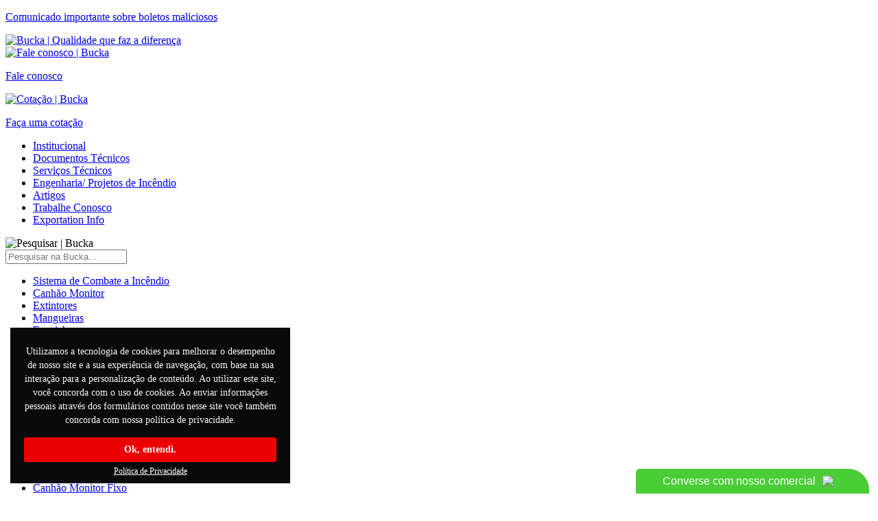

--- FILE ---
content_type: text/html; charset=UTF-8
request_url: https://www.bucka.com.br/comunicado-importante/
body_size: 13991
content:
<!doctype html>
<html lang="pt-BR">

<head>
    
<!-- Google Tag Manager -->
<script>(function(w,d,s,l,i){w[l]=w[l]||[];w[l].push({'gtm.start':
new Date().getTime(),event:'gtm.js'});var f=d.getElementsByTagName(s)[0],
j=d.createElement(s),dl=l!='dataLayer'?'&l='+l:'';j.async=true;j.src=
'https://www.googletagmanager.com/gtm.js?id='+i+dl;f.parentNode.insertBefore(j,f);
})(window,document,'script','dataLayer','GTM-NQ9L6WB');</script>
<!-- End Google Tag Manager -->
	
    <meta charset="UTF-8">
    <meta name="viewport" content="width=device-width, initial-scale=1">
    <link rel="profile" href="https://gmpg.org/xfn/11">

    <meta name='robots' content='index, follow, max-image-preview:large, max-snippet:-1, max-video-preview:-1' />

	<!-- This site is optimized with the Yoast SEO plugin v19.10 - https://yoast.com/wordpress/plugins/seo/ -->
	<title>Comunicado Importante - Boletos maliciosos | Bucka</title>
	<link rel="canonical" href="https://www.bucka.com.br/comunicado-importante/" />
	<meta property="og:locale" content="pt_BR" />
	<meta property="og:type" content="article" />
	<meta property="og:title" content="Comunicado Importante - Boletos maliciosos | Bucka" />
	<meta property="og:description" content="Prezados, informamos que BOLETOS MALICIOSOS estão sendo enviados para os nossos clientes na tentativa de iludir para um suposto pagamento com desconto. Estes boletos estão com agência: 2372-8 e conta: 5273-6 que NÃO é da empresa BUCKA. Desta forma pedimos que se atentem na hora de efetuar o pagamento, pois nossos boletos quando pagos on-line, [&hellip;]" />
	<meta property="og:url" content="https://www.bucka.com.br/comunicado-importante/" />
	<meta property="og:site_name" content="Bucka" />
	<meta property="article:modified_time" content="2021-08-23T21:31:48+00:00" />
	<script type="application/ld+json" class="yoast-schema-graph">{"@context":"https://schema.org","@graph":[{"@type":"WebPage","@id":"https://www.bucka.com.br/comunicado-importante/","url":"https://www.bucka.com.br/comunicado-importante/","name":"Comunicado Importante - Boletos maliciosos | Bucka","isPartOf":{"@id":"https://www.bucka.com.br/#website"},"datePublished":"2021-08-23T13:58:10+00:00","dateModified":"2021-08-23T21:31:48+00:00","inLanguage":"pt-BR","potentialAction":[{"@type":"ReadAction","target":["https://www.bucka.com.br/comunicado-importante/"]}]},{"@type":"WebSite","@id":"https://www.bucka.com.br/#website","url":"https://www.bucka.com.br/","name":"Bucka","description":"Combate a Incêndio","publisher":{"@id":"https://www.bucka.com.br/#organization"},"potentialAction":[{"@type":"SearchAction","target":{"@type":"EntryPoint","urlTemplate":"https://www.bucka.com.br/?s={search_term_string}"},"query-input":"required name=search_term_string"}],"inLanguage":"pt-BR"},{"@type":"Organization","@id":"https://www.bucka.com.br/#organization","name":"Bucka","url":"https://www.bucka.com.br/","logo":{"@type":"ImageObject","inLanguage":"pt-BR","@id":"https://www.bucka.com.br/#/schema/logo/image/","url":"https://www.bucka.com.br/wp-content/uploads/2023/09/favicon.png","contentUrl":"https://www.bucka.com.br/wp-content/uploads/2023/09/favicon.png","width":100,"height":100,"caption":"Bucka"},"image":{"@id":"https://www.bucka.com.br/#/schema/logo/image/"}}]}</script>
	<!-- / Yoast SEO plugin. -->


<link rel='dns-prefetch' href='//s.w.org' />
<link rel="alternate" type="application/rss+xml" title="Feed para Bucka &raquo;" href="https://www.bucka.com.br/feed/" />
<link rel="alternate" type="application/rss+xml" title="Feed de comentários para Bucka &raquo;" href="https://www.bucka.com.br/comments/feed/" />
		<script>
			window._wpemojiSettings = {"baseUrl":"https:\/\/s.w.org\/images\/core\/emoji\/13.1.0\/72x72\/","ext":".png","svgUrl":"https:\/\/s.w.org\/images\/core\/emoji\/13.1.0\/svg\/","svgExt":".svg","source":{"concatemoji":"https:\/\/www.bucka.com.br\/wp-includes\/js\/wp-emoji-release.min.js?ver=5.8.4"}};
			!function(e,a,t){var n,r,o,i=a.createElement("canvas"),p=i.getContext&&i.getContext("2d");function s(e,t){var a=String.fromCharCode;p.clearRect(0,0,i.width,i.height),p.fillText(a.apply(this,e),0,0);e=i.toDataURL();return p.clearRect(0,0,i.width,i.height),p.fillText(a.apply(this,t),0,0),e===i.toDataURL()}function c(e){var t=a.createElement("script");t.src=e,t.defer=t.type="text/javascript",a.getElementsByTagName("head")[0].appendChild(t)}for(o=Array("flag","emoji"),t.supports={everything:!0,everythingExceptFlag:!0},r=0;r<o.length;r++)t.supports[o[r]]=function(e){if(!p||!p.fillText)return!1;switch(p.textBaseline="top",p.font="600 32px Arial",e){case"flag":return s([127987,65039,8205,9895,65039],[127987,65039,8203,9895,65039])?!1:!s([55356,56826,55356,56819],[55356,56826,8203,55356,56819])&&!s([55356,57332,56128,56423,56128,56418,56128,56421,56128,56430,56128,56423,56128,56447],[55356,57332,8203,56128,56423,8203,56128,56418,8203,56128,56421,8203,56128,56430,8203,56128,56423,8203,56128,56447]);case"emoji":return!s([10084,65039,8205,55357,56613],[10084,65039,8203,55357,56613])}return!1}(o[r]),t.supports.everything=t.supports.everything&&t.supports[o[r]],"flag"!==o[r]&&(t.supports.everythingExceptFlag=t.supports.everythingExceptFlag&&t.supports[o[r]]);t.supports.everythingExceptFlag=t.supports.everythingExceptFlag&&!t.supports.flag,t.DOMReady=!1,t.readyCallback=function(){t.DOMReady=!0},t.supports.everything||(n=function(){t.readyCallback()},a.addEventListener?(a.addEventListener("DOMContentLoaded",n,!1),e.addEventListener("load",n,!1)):(e.attachEvent("onload",n),a.attachEvent("onreadystatechange",function(){"complete"===a.readyState&&t.readyCallback()})),(n=t.source||{}).concatemoji?c(n.concatemoji):n.wpemoji&&n.twemoji&&(c(n.twemoji),c(n.wpemoji)))}(window,document,window._wpemojiSettings);
		</script>
		<style>
img.wp-smiley,
img.emoji {
	display: inline !important;
	border: none !important;
	box-shadow: none !important;
	height: 1em !important;
	width: 1em !important;
	margin: 0 .07em !important;
	vertical-align: -0.1em !important;
	background: none !important;
	padding: 0 !important;
}
</style>
	<link rel='stylesheet' id='wp-pagenavi-css'  href='https://www.bucka.com.br/wp-content/plugins/wp-pagenavi/pagenavi-css.css?ver=2.70' media='all' />
<link rel='stylesheet' id='combate-a-incendio-style-css'  href='https://www.bucka.com.br/wp-content/themes/combate-a-incendio/style.css?ver=1.0.0' media='all' />
<script src='https://www.bucka.com.br/wp-includes/js/jquery/jquery.min.js?ver=3.6.0' id='jquery-core-js'></script>
<script src='https://www.bucka.com.br/wp-includes/js/jquery/jquery-migrate.min.js?ver=3.3.2' id='jquery-migrate-js'></script>
<link rel="https://api.w.org/" href="https://www.bucka.com.br/wp-json/" /><link rel="alternate" type="application/json" href="https://www.bucka.com.br/wp-json/wp/v2/pages/1141" /><link rel="EditURI" type="application/rsd+xml" title="RSD" href="https://www.bucka.com.br/xmlrpc.php?rsd" />
<link rel="wlwmanifest" type="application/wlwmanifest+xml" href="https://www.bucka.com.br/wp-includes/wlwmanifest.xml" /> 
<link rel='shortlink' href='https://www.bucka.com.br/?p=1141' />
<link rel="alternate" type="application/json+oembed" href="https://www.bucka.com.br/wp-json/oembed/1.0/embed?url=https%3A%2F%2Fwww.bucka.com.br%2Fcomunicado-importante%2F" />
<link rel="icon" href="https://www.bucka.com.br/wp-content/uploads/2023/09/favicon.png" sizes="32x32" />
<link rel="icon" href="https://www.bucka.com.br/wp-content/uploads/2023/09/favicon.png" sizes="192x192" />
<link rel="apple-touch-icon" href="https://www.bucka.com.br/wp-content/uploads/2023/09/favicon.png" />
<meta name="msapplication-TileImage" content="https://www.bucka.com.br/wp-content/uploads/2023/09/favicon.png" />
    <link rel="stylesheet" href="https://www.bucka.com.br/wp-content/themes/combate-a-incendio/assets/css/exent-style.css">
	<link rel="stylesheet" href="https://www.bucka.com.br/wp-content/themes/combate-a-incendio/assets/css/exent_style-cluster.css">
    <link rel="stylesheet" href="https://www.bucka.com.br/wp-content/themes/combate-a-incendio/assets/css/swiper-bundle.min.css" />
    <link rel="preconnect" href="https://fonts.googleapis.com">
    <link rel="preconnect" href="https://fonts.gstatic.com" crossorigin>
    <link media="print" onload="this.media='all'"
        href="https://fonts.googleapis.com/css2?family=Open+Sans:ital,wght@0,300;0,400;0,600;0,700;0,800;1,400&display=swap"
        rel="stylesheet">
    <!-- <link href="https://www.bucka.com.br/wp-content/themes/combate-a-incendio/assets/css/slick.css"
        rel="stylesheet"> -->
    <link rel="stylesheet" href="https://cdnjs.cloudflare.com/ajax/libs/animate.css/3.5.2/animate.min.css">
    <link rel="stylesheet" type="text/css"
        href="https://www.bucka.com.br/wp-content/themes/combate-a-incendio/assets/css/lightbox.min.css" />

    <script type='text/javascript' src='https://code.jquery.com/jquery-latest.min.js' id='jquery-js'></script>

</head>

<body class="page-template-default page page-id-1141 wp-custom-logo">
	
<!-- Google Tag Manager (noscript) -->
<noscript><iframe src="https://www.googletagmanager.com/ns.html?id=GTM-NQ9L6WB"
height="0" width="0" style="display:none;visibility:hidden"></iframe></noscript>
<!-- End Google Tag Manager (noscript) -->
	
        <div id="page" class="site">
        <!-- <a class="skip-link screen-reader-text" href="#primary">Skip to content</a> -->

        <header id="masthead" class="site-header">
            <a href="https://www.bucka.com.br/comunicado-importante/" class="link-comunicado" target="_blank">
                <div class="comunicado">
                    <p>Comunicado importante sobre boletos maliciosos</p>
                </div>
            </a>
            <div class="header-container">
                <div class="logo-content">
                    <a href="https://www.bucka.com.br" id="logo">
                        <img src="https://www.bucka.com.br/wp-content/themes/combate-a-incendio/assets/imagens/logo-bucka.png"
                            alt="Bucka | Qualidade que faz a diferença" title="Bucka | Qualidade que faz a diferença">
                    </a>
                </div>
                <div class="contato-content">
                                    </div>
                <div class="buttons-contato">
                    <a href="https://www.bucka.com.br/fale-conosco" id="fale-conosco">
                        <div class="fale-conosco-box">
                            <div class="button-1">
                                <img src="https://www.bucka.com.br/wp-content/themes/combate-a-incendio/assets/imagens/icon-headset.svg"
                                    alt="Fale conosco | Bucka" title="Fale conosco | Bucka">
                                <p>Fale conosco</p>
                            </div>
                        </div>
                    </a>
                    <a href="https://www.bucka.com.br/faca-uma-cotacao" id="cotacao">
                        <div class="cotacao-box">
                            <div class="button-2">
                                <img src="https://www.bucka.com.br/wp-content/themes/combate-a-incendio/assets/imagens/icon-carrinho.svg"
                                    alt="Cotação | Bucka" title="Cotação | Bucka">
                                <p>Faça uma cotação</p>
                            </div>
                        </div>
                    </a>
                </div>
            </div>
            <div class="menu-institucional-container">
                <div class="menu-principal-container"><ul id="menu-principal" class="menu"><li id="menu-item-58" class="menu-item menu-item-type-post_type menu-item-object-page menu-item-58"><a href="https://www.bucka.com.br/institucional/">Institucional</a></li>
<li id="menu-item-59" class="menu-item menu-item-type-post_type menu-item-object-page menu-item-59"><a href="https://www.bucka.com.br/documentos-tecnicos/">Documentos Técnicos</a></li>
<li id="menu-item-60" class="menu-item menu-item-type-post_type menu-item-object-page menu-item-60"><a href="https://www.bucka.com.br/servicos-tecnicos/">Serviços Técnicos</a></li>
<li id="menu-item-61" class="menu-item menu-item-type-post_type menu-item-object-page menu-item-61"><a href="https://www.bucka.com.br/engenharia-projetos-de-incendio/">Engenharia/ Projetos de Incêndio</a></li>
<li id="menu-item-62" class="menu-item menu-item-type-post_type menu-item-object-page menu-item-62"><a href="https://www.bucka.com.br/blog/">Artigos</a></li>
<li id="menu-item-63" class="menu-item menu-item-type-post_type menu-item-object-page menu-item-63"><a href="https://www.bucka.com.br/trabalhe-conosco/">Trabalhe Conosco</a></li>
<li id="menu-item-64" class="menu-item menu-item-type-post_type menu-item-object-page menu-item-64"><a href="https://www.bucka.com.br/exportation-info/">Exportation Info</a></li>
</ul></div>                <div type="submit" id="searchsubmit" onclick="mostraPesquisa();">
                        <img src="https://www.bucka.com.br/wp-content/themes/combate-a-incendio/assets/imagens/icon-search.svg" alt="Pesquisar | Bucka" title="Pesquisar | Bucka">
                        <div class="modal-search">
                            <form  id="form-search" role="search" method="get" name="busca-header"
                    action="https://www.bucka.com.br/" onsubmit="return validaSearch(); return false;">
                                <input type="text" id="s-m" class="search-header"  value="" class="campo-search" placeholder="Pesquisar na Bucka..." name="s" onclick="event.stopPropagation();">
                            </form>
                        </div>
                </div>
            </div>
            <div class="menu-produtos">
                <div class="menu-produtos-container"><ul id="menu-produtos" class="menu"><li id="menu-item-51" class="item-1 menu-item menu-item-type-post_type menu-item-object-page menu-item-51"><a href="https://www.bucka.com.br/sistema-de-combate-a-incendio/">Sistema de Combate a Incêndio</a></li>
<li id="menu-item-52" class="item-2 menu-item menu-item-type-post_type menu-item-object-page menu-item-52"><a href="https://www.bucka.com.br/canhao-monitor/">Canhão Monitor</a></li>
<li id="menu-item-53" class="item-3 menu-item menu-item-type-post_type menu-item-object-page menu-item-53"><a href="https://www.bucka.com.br/extintores/">Extintores</a></li>
<li id="menu-item-1375" class="item-4 menu-item menu-item-type-custom menu-item-object-custom menu-item-1375"><a href="https://www.bucka.com.br/mangueiras/">Mangueiras</a></li>
<li id="menu-item-55" class="item-5 menu-item menu-item-type-post_type menu-item-object-page menu-item-55"><a href="https://www.bucka.com.br/esguichos/">Esguichos</a></li>
<li id="menu-item-1374" class="item-6 menu-item menu-item-type-custom menu-item-object-custom menu-item-1374"><a href="https://www.bucka.com.br/equipamentos-para-espuma/">Espuma (LGE) e Equipamentos</a></li>
<li id="menu-item-57" class="item-7 menu-item menu-item-type-post_type menu-item-object-page menu-item-57"><a href="https://www.bucka.com.br/hidrantes/">Hidrantes</a></li>
</ul></div>            </div>
            <div class="sub-menu-1-content">
                <div class="menu-sistema-de-combate-a-incendio-container"><ul id="menu-sistema-de-combate-a-incendio" class="menu"><li id="menu-item-126" class="menu-item menu-item-type-post_type menu-item-object-page menu-item-126"><a href="https://www.bucka.com.br/sistema-de-combate-a-incendio/sistema-de-co2/">Sistema de CO2</a></li>
<li id="menu-item-127" class="menu-item menu-item-type-post_type menu-item-object-page menu-item-127"><a href="https://www.bucka.com.br/sistema-de-combate-a-incendio/sistema-de-fm-200/">Sistema de FM-200</a></li>
<li id="menu-item-128" class="menu-item menu-item-type-post_type menu-item-object-page menu-item-128"><a href="https://www.bucka.com.br/sistema-de-combate-a-incendio/sistema-de-novec-1230/">Sistema de Novec 1230</a></li>
<li id="menu-item-129" class="menu-item menu-item-type-post_type menu-item-object-page menu-item-129"><a href="https://www.bucka.com.br/sistema-de-combate-a-incendio/sistema-de-agua-espuma/">Sistema de Água/Espuma</a></li>
<li id="menu-item-130" class="menu-item menu-item-type-post_type menu-item-object-page menu-item-130"><a href="https://www.bucka.com.br/sistema-de-combate-a-incendio/sistema-para-cozinha-industriais/">Sistema para Cozinhas Industriais</a></li>
<li id="menu-item-131" class="menu-item menu-item-type-post_type menu-item-object-page menu-item-131"><a href="https://www.bucka.com.br/sistema-de-combate-a-incendio/twin-agent-duplo-agente/">Twin Agent &#8211; Duplo Agente</a></li>
<li id="menu-item-132" class="menu-item menu-item-type-post_type menu-item-object-page menu-item-132"><a href="https://www.bucka.com.br/sistema-de-combate-a-incendio/sistema-de-po-quimico/">Sistema de Pó Químico</a></li>
<li id="menu-item-133" class="menu-item menu-item-type-post_type menu-item-object-page menu-item-133"><a href="https://www.bucka.com.br/sistema-de-combate-a-incendio/sistema-water-mist/">Sistema Water Mist</a></li>
</ul></div>            </div>
            <div class="sub-menu-2-content">
                <div class="menu-canhao-monitor-container"><ul id="menu-canhao-monitor" class="menu"><li id="menu-item-142" class="menu-item menu-item-type-post_type menu-item-object-page menu-item-142"><a href="https://www.bucka.com.br/canhao-monitor/canhao-monitor-fixo/">Canhão Monitor Fixo</a></li>
<li id="menu-item-143" class="menu-item menu-item-type-post_type menu-item-object-page menu-item-143"><a href="https://www.bucka.com.br/canhao-monitor/canhao-monitor-portatil/">Canhão Monitor Portátil</a></li>
<li id="menu-item-144" class="menu-item menu-item-type-post_type menu-item-object-page menu-item-144"><a href="https://www.bucka.com.br/canhao-monitor/canhao-monitor-de-controle-remoto/">Canhão Monitor de Controle Remoto</a></li>
<li id="menu-item-145" class="menu-item menu-item-type-post_type menu-item-object-page menu-item-145"><a href="https://www.bucka.com.br/canhao-monitor/canhao-auto-oscilatorio/">Canhão Auto-Oscilatório</a></li>
</ul></div>            </div>
            <div class="sub-menu-3-content">
                <div class="menu-extintores-container"><ul id="menu-extintores" class="menu"><li id="menu-item-152" class="menu-item menu-item-type-post_type menu-item-object-page menu-item-152"><a href="https://www.bucka.com.br/extintores/extintores-de-incendio-portateis/">Extintores de Incêndio Portáteis</a></li>
<li id="menu-item-153" class="menu-item menu-item-type-post_type menu-item-object-page menu-item-153"><a href="https://www.bucka.com.br/extintores/extintores-de-incendio-sobre-rodas/">Extintores de Incêndio Sobre Rodas</a></li>
<li id="menu-item-154" class="menu-item menu-item-type-post_type menu-item-object-page menu-item-154"><a href="https://www.bucka.com.br/extintores/acessorios/">Acessórios</a></li>
</ul></div>            </div>
            <div class="sub-menu-4-content">
                <div class="menu-mangueiras-container"><ul id="menu-mangueiras" class="menu"><li id="menu-item-174" class="menu-item menu-item-type-post_type menu-item-object-page menu-item-174"><a href="https://www.bucka.com.br/mangueiras-de-incendio/mangueira-de-incendio-predial-tipo-1/">Mangueira de Incêndio Predial Tipo 1</a></li>
<li id="menu-item-175" class="menu-item menu-item-type-post_type menu-item-object-page menu-item-175"><a href="https://www.bucka.com.br/mangueiras-de-incendio/mangueira-de-incendio-industrial-tipo-2/">Mangueira de Incêndio Industrial Tipo 2</a></li>
<li id="menu-item-176" class="menu-item menu-item-type-post_type menu-item-object-page menu-item-176"><a href="https://www.bucka.com.br/mangueiras-de-incendio/mangueira-de-incendio-dupla-capa-tipo-3/">Mangueira de Incêndio Dupla Capa Tipo 3</a></li>
<li id="menu-item-177" class="menu-item menu-item-type-post_type menu-item-object-page menu-item-177"><a href="https://www.bucka.com.br/mangueiras-de-incendio/mangueira-de-incendio-dupla-capa-tipo-3/">Mangueira de Incêndio Dupla Capa Tipo 3</a></li>
<li id="menu-item-178" class="menu-item menu-item-type-post_type menu-item-object-page menu-item-178"><a href="https://www.bucka.com.br/mangueiras-de-incendio/mangueira-de-incendio-plast-tipo-4/">Mangueira de Incêndio Plast Tipo 4</a></li>
<li id="menu-item-180" class="menu-item menu-item-type-post_type menu-item-object-page menu-item-180"><a href="https://www.bucka.com.br/mangueiras-de-incendio/mangueira-de-incendio-industrial-tipo-5/">Mangueira de Incêndio Industrial Tipo 5</a></li>
<li id="menu-item-181" class="menu-item menu-item-type-post_type menu-item-object-page menu-item-181"><a href="https://www.bucka.com.br/mangueiras-de-incendio/carretel-mangotinho-basculante/">Carretel Mangotinho Basculante</a></li>
<li id="menu-item-182" class="menu-item menu-item-type-post_type menu-item-object-page menu-item-182"><a href="https://www.bucka.com.br/mangueiras-de-incendio/carretel-mangotinho-horizontal/">Carretel Mangotinho Horizontal</a></li>
<li id="menu-item-183" class="menu-item menu-item-type-post_type menu-item-object-page menu-item-183"><a href="https://www.bucka.com.br/mangueiras-de-incendio/rack-zig-zag-para-mangueira-predial/">Rack Zig-Zag para Mangueira Predial</a></li>
</ul></div>            </div>
            <div class="sub-menu-5-content">
                <div class="menu-esguichos-container"><ul id="menu-esguichos" class="menu"><li id="menu-item-188" class="menu-item menu-item-type-post_type menu-item-object-page menu-item-188"><a href="https://www.bucka.com.br/esguichos/esguichos-manuais/">Esguichos Manuais</a></li>
<li id="menu-item-189" class="menu-item menu-item-type-post_type menu-item-object-page menu-item-189"><a href="https://www.bucka.com.br/esguichos/esguichos-para-canhoes/">Esguichos para canhões</a></li>
</ul></div>            </div>
            <div class="sub-menu-6-content">
                <div class="menu-espuma-e-equipamentos-container"><ul id="menu-espuma-e-equipamentos" class="menu"><li id="menu-item-207" class="menu-item menu-item-type-post_type menu-item-object-page menu-item-207"><a href="https://www.bucka.com.br/equipamentos-para-espuma/proporcionadores-de-espuma/">Proporcionadores de espuma</a></li>
<li id="menu-item-208" class="menu-item menu-item-type-post_type menu-item-object-page menu-item-208"><a href="https://www.bucka.com.br/equipamentos-para-espuma/camaras-de-espuma/">Câmaras de Espuma</a></li>
<li id="menu-item-209" class="menu-item menu-item-type-post_type menu-item-object-page menu-item-209"><a href="https://www.bucka.com.br/equipamentos-para-espuma/gerador-de-espuma-de-alta-expansao-mgt/">Gerador de Espuma de Alta Expansão MGT</a></li>
<li id="menu-item-210" class="menu-item menu-item-type-post_type menu-item-object-page menu-item-210"><a href="https://www.bucka.com.br/equipamentos-para-espuma/carreta-de-espuma-130-litros/">Carreta Proporcionadora de Espuma 130 litros</a></li>
<li id="menu-item-5192" class="menu-item menu-item-type-post_type menu-item-object-page menu-item-5192"><a href="https://www.bucka.com.br/equipamentos-para-espuma/carreta-proporcionadora-de-espuma-200-litros/">Carreta Proporcionadora de Espuma 200 litros</a></li>
<li id="menu-item-211" class="menu-item menu-item-type-post_type menu-item-object-page menu-item-211"><a href="https://www.bucka.com.br/equipamentos-para-espuma/liquido-gerador-de-espuma/">Líquido Gerador de Espuma</a></li>
<li id="menu-item-213" class="menu-item menu-item-type-post_type menu-item-object-page menu-item-213"><a href="https://www.bucka.com.br/equipamentos-para-espuma/liquido-gerador-de-espuma-komet-classe-a-tanques-lge/">Líquido Gerador de Espuma Komet Classe A</a></li>
<li id="menu-item-212" class="menu-item menu-item-type-post_type menu-item-object-page menu-item-212"><a href="https://www.bucka.com.br/equipamentos-para-espuma/liquido-gerador-de-espuma-rf-sem-fluor/">Líquido Gerador de Espuma RF (Sem Fluor)</a></li>
<li id="menu-item-280" class="menu-item menu-item-type-post_type menu-item-object-page menu-item-280"><a href="https://www.bucka.com.br/equipamentos-para-espuma/portable-foam-applicator-box/">Portable Foam Applicator Box</a></li>
<li id="menu-item-214" class="menu-item menu-item-type-post_type menu-item-object-page menu-item-214"><a href="https://www.bucka.com.br/equipamentos-para-espuma/tanques-lge/">Tanques LGE</a></li>
<li id="menu-item-5193" class="menu-item menu-item-type-post_type menu-item-object-page menu-item-5193"><a href="https://www.bucka.com.br/equipamentos-para-espuma/trailer-com-canhao-e-tanque-de-lge/">Trailer com canhão e tanque de LGE</a></li>
</ul></div>            </div>
            <div class="sub-menu-7-content">
                <div class="menu-hidrantes-container"><ul id="menu-hidrantes" class="menu"><li id="menu-item-225" class="menu-item menu-item-type-post_type menu-item-object-page menu-item-225"><a href="https://www.bucka.com.br/hidrantes/valvula-para-hidrantes/">Válvula para hidrantes</a></li>
<li id="menu-item-865" class="menu-item menu-item-type-post_type menu-item-object-page menu-item-865"><a href="https://www.bucka.com.br/hidrantes/acessorios/">Acessórios</a></li>
<li id="menu-item-227" class="menu-item menu-item-type-post_type menu-item-object-page menu-item-227"><a href="https://www.bucka.com.br/hidrantes/valvulas-hidraulicas/">Válvulas Hidráulicas</a></li>
<li id="menu-item-228" class="menu-item menu-item-type-post_type menu-item-object-page menu-item-228"><a href="https://www.bucka.com.br/hidrantes/colunas-de-hidrantes/">Colunas de Hidrantes</a></li>
<li id="menu-item-229" class="menu-item menu-item-type-post_type menu-item-object-page menu-item-229"><a href="https://www.bucka.com.br/hidrantes/coluna-de-hidrantes-petrobras-n-111/">Coluna de Hidrantes Petrobras N-111</a></li>
</ul></div>            </div>
        </header><!-- #masthead -->

        <script>
        function validaSearch() {

            var search = jQuery(".search-header").val();

            if (search == '') {
                jQuery(".search-header").attr("placeholder", "Digite sua busca");
                jQuery(".search-header").addClass('error animated shake');
                return false;
            }
        }   

    
        // Controle do modal

        function mostraPesquisa() {
            jQuery('.modal-search').fadeToggle("fast");
            jQuery(".search-header").attr("placeholder", "Pesquisar na Bucka...");
            jQuery(".search-header").removeClass('error animated shake');

        }
        </script>


<style>
/* ----------------------- FORMATACAO PAGE INSTITUCIONAL ----------------------- */

.aba-ativa {
    background-color: #ea0001 !important;
}

.page .content-area {
    width: 100%;
    height: auto;
    padding: 30px 0px;
    margin: 0px;
    display: flex;
    flex-direction: column;
    justify-content: center;
    align-items: center;
    box-sizing: border-box;
}

.page .content-area .institucional-titulo {
    width: 1200px;
    height: auto;
    padding: 0px 20px;
    margin: 0px;
    display: flex;
    justify-content: flex-start;
    align-items: center;
    box-sizing: border-box;
}

.page .content-area .institucional-titulo .institucional-titulo-box {
    width: auto;
    height: auto;
    margin: 0px;
    padding: 0px;
    display: flex;
    justify-content: center;
    align-items: center;
}


.page .content-area .institucional-titulo h1 {
    font-size: 24px;
    text-transform: uppercase;
    font-weight: 700;
    color: #221F1A;
    line-height: 26px;
    text-align: center;
}

.page .content-area .institucional-titulo hr {
    color: #B7B7B7;
    background: #B7B7B7;
    width: 100%;
    margin-left: 30px;
}

.page .content-area .container {
    width: 1200px;
    height: auto;
    padding: 20px 20px;
    margin: 0px;
    display: flex;
    justify-content: space-between;
    align-items: flex-start;
}

.page .content-area .container .post-institucional {
    width: 75%;
    height: auto;
    margin: 0px 20px 0px 0px;
    display: flex;
    flex-direction: column;
    justify-content: flex-start;
    align-items: flex-start;
    padding: 0px;
}

.page .content-area .post-institucional hr {
    color: #B7B7B7;
    background: #B7B7B7;
    width: 100%;
    margin-bottom: 30px;
}

.page .content-area .post-institucional p {
    font-size: 14px;
    line-height: 18px;
    margin: 0px;
    margin-bottom: 30px;
    color: #878787;
    font-weight: 600;
}

.page .content-area .post-institucional ul {
    list-style-image: url(https://www.bucka.com.br/wp-content/themes/combate-a-incendio/assets/imagens/circle.png);
    list-style-position: inside;
    margin-bottom: 30px;
}

.page .content-area .post-institucional li {
    font-size: 14px;
    line-height: 26px;
    color: #878787;
    font-weight: 500;
}

.page .content-area .post-institucional h2 {
    font-size: 22px;
    line-height: 28px;
    margin: 0px;
    margin-bottom: 30px;
    color: #878787;
    font-weight: 700;
    margin-bottom: 15px;
}

.page .content-area .post-institucional h3 {
    font-size: 20px;
    line-height: 26px;
    margin: 0px;
    margin-bottom: 30px;
    color: #878787;
    font-weight: 700;
    margin-bottom: 15px;
}

.page .content-area .post-institucional a {
    font-size: 14px;
    line-height: 18px;
    margin: 0px;
    color: #1e1e1e;
    font-weight: 400;
    text-decoration: none;
}

.page .content-area .post-institucional a:hover {
    color: #9e0b0f;
}

.page .content-area .aba-conteudos {
    width: 100%;
    height: auto;
    padding: 0px;
    margin: 0px;
    display: block;
    border-bottom: 1px solid gray;
    float: left;
}

.page .content-area .aba {
    width: auto;
    height: 40px;
    padding: 0px 20px;
    margin: 0px;
    border: none;
    background: #2E2A27;
    display: flex;
    justify-content: center;
    align-items: center;
    cursor: pointer;
    outline: none;
    font-size: 14px !important;
    color: white !important;
    font-weight: 600;
    line-height: 18px !important;
    float: left;
}

.page .content-area .aba:hover {
    background: #75726D;
}



.page .content-area .conteudo-aba {
    width: 100%;
    height: auto;
    padding: 0px;
    display: flex;
    flex-direction: column;
    justify-content: flex-start;
    align-items: flex-start;
}


.page .content-area .conteudo-aba .aba-box {
    width: 100%;
    height: auto;
    padding: 30px 0px;
    display: flex;
    flex-direction: column;
    justify-content: flex-start;
    align-items: flex-start;
}

.page .content-area .aba-box-2 {
    width: 100%;
    height: auto;
    padding: 30px 0px;
    display: flex;
    flex-direction: column;
    justify-content: flex-start;
    align-items: flex-start;
}

.page .content-area .post-institucional .btn-institucional {
    width: auto;
    height: auto;
    padding: 10px 20px;
    margin: 0px;
    display: flex;
    justify-content: center;
    align-items: center;
    background: #ea0001;
    color: white;
    font-weight: 700;
    font-size: 16px;
    text-transform: uppercase;
}

.page .content-area .post-institucional .btn-institucional:hover {
    background: #9e0b0f;
    color: white;
}

.page .content-area .aba-conteudos-produto {
    width: 100%;
    height: auto;
    padding: 0px;
    margin: 0px;
    display: block;
    border-bottom: 1px solid gray;
}

.page .content-area .aba-produto {
    width: auto;
    height: 40px;
    padding: 0px 20px;
    margin: 0px;
    border: 1px solid white;
    background: #2E2A27;
    display: flex;
    justify-content: center;
    align-items: center;
    cursor: pointer;
    outline: none;
    font-size: 14px !important;
    color: white !important;
    font-weight: 600;
    line-height: 18px !important;
    float: left;
}

.page .content-area .aba-produto:hover {
    background: #75726D;
}

.page .content-area .conteudo-aba-produto {
    width: 100%;
    height: auto;
    padding: 35px 0px;
    display: flex;
    flex-direction: column;
    justify-content: flex-start;
    align-items: flex-start;
}


.page .content-area .conteudo-aba-produto .aba-box {
    width: 100%;
    height: auto;
    padding: 0px;
    display: flex;
    flex-direction: column;
    justify-content: flex-start;
    align-items: flex-start;
}

.page .content-area .post-institucional p,
.page .content-area .post-institucional span {
    font-size: 14px;
    line-height: 26px;
    margin: 0px;
    margin-bottom: 20px;
    color: #878787;
    font-weight: 500;
}

.page .content-area .post-institucional strong,
.page .content-area .post-institucional b {
    font-size: 14px;
    line-height: 26px;
    margin: 0px;
    margin-bottom: 30px;
    color: #878787;
    font-weight: 700;
}

.page .content-area .post-institucional h1 {
    font-size: 24px;
    line-height: 28px;
    margin: 0px;
    margin-bottom: 30px;
    color: #878787;
    font-weight: 700;
    margin-bottom: 15px;
}

.link-extintores {
    font-size: 16px !important;
    /* text-transform: uppercase !important; */
    line-height: 24px !important;
}

@media (max-width: 1200px) {
    .page .content-area .institucional-titulo {
        width: 100%;
        height: auto;
        padding: 0px 20px;
        margin: 0px;
        display: flex;
        justify-content: flex-start;
        align-items: center;
        box-sizing: border-box;
    }

    .page .content-area .container {
        width: 100%;
        height: auto;
        padding: 20px 20px;
        margin: 0px;
        display: flex;
        justify-content: space-between;
        align-items: flex-start;
    }

    .page .content-area .container .post-institucional {
        width: 70%;
        height: auto;
        margin: 0px 20px 0px 0px;
        display: flex;
        flex-direction: column;
        justify-content: flex-start;
        align-items: flex-start;
        padding: 0px;
    }

    .content-area .container .sidebar-institucional {
        width: 30%;
        height: auto;
        margin: 0px;
        display: flex;
        flex-direction: column;
        justify-content: flex-start;
        align-items: center;
        padding: 0px 20px;
    }

}
</style>

<div id="institucional" class="content-area">
    <div class="institucional-titulo">
        <div class="institucional-titulo-box">
            <h1 class="titulo">Comunicado Importante &#8211; Boletos maliciosos</h1>
        </div>
    </div>
    <div class="container">
        <div class="post-institucional">

            
<p>Prezados, informamos que BOLETOS MALICIOSOS estão sendo enviados para os nossos clientes na tentativa de iludir para um suposto pagamento com desconto. Estes boletos estão com agência: 2372-8 e conta: 5273-6 que NÃO é da empresa BUCKA.</p>



<p>Desta forma pedimos que se atentem na hora de efetuar o pagamento, pois nossos boletos quando pagos on-line, nas agências e caixas eletrônicos , sempre aparece a nossa Razão Social como favorecido. Se houver dúvida entrem em contato com nosso departamento financeiro por telefone antes de efetuar qualquer pagamento.</p>



<p>Informamos também, que a empresa não se responsabilizará por qualquer boleto indevido que seja pago erroneamente.</p>



<p>Desde já agradecemos a colaboração e atenção de todos.</p>
        </div>
        <style>
.content-area .container .sidebar-institucional {
    width: 25%;
    height: auto;
    margin: 0px;
    display: flex;
    flex-direction: column;
    justify-content: flex-start;
    align-items: center;
    padding: 0px 20px;
}

.content-area .sidebar-institucional .duvidas-form-box {
    width: 100%;
    height: auto;
    padding: 20px;
    margin: 0px;
    background: #232323;
    display: flex;
    flex-direction: column;
    justify-content: center;
    align-items: center;
}

.content-area .sidebar-institucional .duvidas-form-box h2 {
    font-size: 17px;
    font-weight: 700;
    color: white;
    text-align: center;
    line-height: 24px;
    text-transform: uppercase;
}

.content-area .sidebar-institucional .duvidas-form-box p {
    font-size: 14px;
    font-weight: 500;
    color: white;
    text-align: center;
    line-height: 24px;
    text-transform: uppercase;
}

.content-area .sidebar-institucional .duvidas-form-box .duvidas-form {
    width: 100%;
    height: auto;
    padding: 0px;
    margin: 0px;
    display: flex;
    flex-direction: column;
    justify-content: center;
    align-items: center;
    margin-top: 15px;
}

.content-area .sidebar-institucional .duvidas-form-box .duvidas-form input {
    width: 100%;
    height: 38px;
    border: none;
    outline: none;
    padding: 0px 10px;
    margin: 0px;
    margin-bottom: 12px;
    font-size: 12px;
    color: #878787;
    background: white;
    border-bottom: 1px solid #ea0001;
    font-weight: 600;
}

.content-area .sidebar-institucional .duvidas-form-box .duvidas-form #duvidas-mensagem {
    width: 100%;
    height: 80px;
    border: none;
    outline: none;
    padding: 10px;
    margin: 0px;
    margin-bottom: 12px;
    font-size: 12px;
    color: #878787;
    background: white;
    font-weight: 600;
}

.content-area .sidebar-institucional .duvidas-form-box .duvidas-form #sendDuvida {
    width: 100%;
    height: 38px;
    border: none;
    outline: none;
    padding: 0px;
    margin: 0px;
    margin-bottom: 10px;
    font-size: 11px;
    font-weight: 700;
    color: white;
    background: #ea0001;
    border-bottom: 1px solid #ea0001;
    display: flex;
    justify-content: center;
    align-items: center;
    cursor: pointer;
    transition: 0.2s all ease-in-out;

}

.content-area .sidebar-institucional .duvidas-form-box .duvidas-form #sendDuvida:hover {
    transition: 0.2s all ease-in-out;
    filter: brightness(1.1);
}

@media (max-width: 1200px) {

    .content-area .sidebar-institucional .duvidas-form-box {
        width: 270px;
        height: auto;
        padding: 20px;
        margin: 0px;
        background: #232323;
        display: flex;
        flex-direction: column;
        justify-content: center;
        align-items: center;
    }
}
</style>

<div class="sidebar-institucional">
    <div class="duvidas-form-box">
        <h2>Dúvidas?</h2>
        <p>Envie sua mensagem</p>
        <form name="formSidebarDuvidas" id="formSidebarDuvidas"
            action="https://bucka.com.br/wp-content/themes/combate-a-incendio/forms/form-duvidas.php"
            class="duvidas-form" method="post" onsubmit="return validaDuvidas(); return false;"
            enctype="multipart/form-data">
			<input type="text" name="phone" id="phone"/>
            <input type="hidden" name="origem" value="Comunicado Importante &#8211; Boletos maliciosos"></input>
            <input type="text" id="duvidas-nome" maxlength="100" name="nome" value="" placeholder="Nome:">
            <input type="text" id="duvidas-email" maxlength="60" name="email" value="" placeholder="E-mail:">
            <textarea maxlength="200" name="mensagem" id="duvidas-mensagem" cols="30" rows="10" placeholder="Mensagem:"></textarea>
            <div id="duvidas-status"></div>
            <input type="submit" id="sendDuvida" value="Enviar" class="btn-formulario-duvidas">
        </form>
    </div>
</div>

<script>
function validaDuvidas() {

    var duvidasnome = jQuery("#duvidas-nome").val();
    var duvidasemail = jQuery("#duvidas-email").val();
    var duvidasemailReg = /^([\w-\.]+@([\w-]+\.)+[\w-]{2,4})?$/;
    var duvidasmensagem = jQuery("#duvidas-mensagem").val();

    if (duvidasnome == '') {
        jQuery("#duvidas-nome").attr("placeholder", "Preencha seu nome");
        jQuery("#duvidas-nome").addClass('error');
        jQuery("#duvidas-nome").addClass('animated');
        jQuery("#duvidas-nome").addClass('shake');
        return false;
    }
    if (duvidasemail == '') {
        jQuery("#duvidas-email").attr("placeholder", "Preencha seu Email");
        jQuery("#duvidas-email").addClass('error');
        jQuery("#duvidas-email").addClass('animated');
        jQuery("#duvidas-email").addClass('shake');
        return false;
    }

    if (!duvidasemailReg.test(duvidasemail)) {
        jQuery("#duvidas-status").html("Por favor, preencha um e-mail válido.").show();
        return false;
    }

    if (duvidasmensagem == '') {
        jQuery("#duvidas-status").hide();
        jQuery("#duvidas-mensagem").attr("placeholder", "Preencha seu mensagem");
        jQuery("#duvidas-mensagem").addClass('error');
        jQuery("#duvidas-mensagem").addClass('animated');
        jQuery("#duvidas-mensagem").addClass('shake');
        return false;
    }

    jQuery("#sendDuvida").val('Aguarde, enviando...');
    jQuery("#sendDuvida").prop("disabled", true);
    return true;
}
</script>    </div>
</div>



<script>
    
    function toggleClasse(elemento) {
        var botoes = document.querySelectorAll(".aba, .aba-produto");
        for (var i = 0; i < botoes.length; i++) {
            botoes[i].classList.remove("aba-ativa");
        }
        elemento.classList.add("aba-ativa");
    }

    $(".aba-conteudos .aba, .aba-conteudos-produto .aba-produto").eq(0).addClass("aba-ativa");

</script>



<footer id="colophon" class="site-footer">
    <div class="site-info">

    </div><!-- .site-info -->
</footer><!-- #colophon -->
</div><!-- #page -->

<div class="footer-container">
    <div class="footer-content">
        <div class="box-1">
            <div class="menu-principal-container"><ul id="menu-principal-1" class="menu"><li class="menu-item menu-item-type-post_type menu-item-object-page menu-item-58"><a href="https://www.bucka.com.br/institucional/">Institucional</a></li>
<li class="menu-item menu-item-type-post_type menu-item-object-page menu-item-59"><a href="https://www.bucka.com.br/documentos-tecnicos/">Documentos Técnicos</a></li>
<li class="menu-item menu-item-type-post_type menu-item-object-page menu-item-60"><a href="https://www.bucka.com.br/servicos-tecnicos/">Serviços Técnicos</a></li>
<li class="menu-item menu-item-type-post_type menu-item-object-page menu-item-61"><a href="https://www.bucka.com.br/engenharia-projetos-de-incendio/">Engenharia/ Projetos de Incêndio</a></li>
<li class="menu-item menu-item-type-post_type menu-item-object-page menu-item-62"><a href="https://www.bucka.com.br/blog/">Artigos</a></li>
<li class="menu-item menu-item-type-post_type menu-item-object-page menu-item-63"><a href="https://www.bucka.com.br/trabalhe-conosco/">Trabalhe Conosco</a></li>
<li class="menu-item menu-item-type-post_type menu-item-object-page menu-item-64"><a href="https://www.bucka.com.br/exportation-info/">Exportation Info</a></li>
</ul></div>            <a href="https://www.bucka.com.br/fale-conosco/" class="fale-conosco" target="_blank">Fale Conosco</a>
            <a href="https://www.bucka.com.br/politica-de-privacidade" class="politica" target="_blank">Política de
                Privacidade e Uso de Cookies</a>
        </div>
        <div class="box-2">
            <div class="menu-produtos-container"><ul id="menu-produtos-1" class="menu"><li class="item-1 menu-item menu-item-type-post_type menu-item-object-page menu-item-51"><a href="https://www.bucka.com.br/sistema-de-combate-a-incendio/">Sistema de Combate a Incêndio</a></li>
<li class="item-2 menu-item menu-item-type-post_type menu-item-object-page menu-item-52"><a href="https://www.bucka.com.br/canhao-monitor/">Canhão Monitor</a></li>
<li class="item-3 menu-item menu-item-type-post_type menu-item-object-page menu-item-53"><a href="https://www.bucka.com.br/extintores/">Extintores</a></li>
<li class="item-4 menu-item menu-item-type-custom menu-item-object-custom menu-item-1375"><a href="https://www.bucka.com.br/mangueiras/">Mangueiras</a></li>
<li class="item-5 menu-item menu-item-type-post_type menu-item-object-page menu-item-55"><a href="https://www.bucka.com.br/esguichos/">Esguichos</a></li>
<li class="item-6 menu-item menu-item-type-custom menu-item-object-custom menu-item-1374"><a href="https://www.bucka.com.br/equipamentos-para-espuma/">Espuma (LGE) e Equipamentos</a></li>
<li class="item-7 menu-item menu-item-type-post_type menu-item-object-page menu-item-57"><a href="https://www.bucka.com.br/hidrantes/">Hidrantes</a></li>
</ul></div>        </div>
        <div class="box-3">
            <div class="formulario-container">
                <p class="formulario-title">Newsletter</p>
                <form name="sidebarNewsletter" name="sidebarNewsletter" action="https://bucka.com.br/wp-content/themes/combate-a-incendio/forms/form-newsletter.php" class="form-1" method="post"
                    onsubmit="return validaFooter(); return false;" enctype="multipart/form-data">
                    <input type="text" maxlength="100" name="nome" value="" placeholder="Nome" id="footer-nome">
                    <input type="text" maxlength="60" name="email" value="" placeholder="E-mail" id="footer-email">
                    <input type="checkbox" name="check" id="aceitoNews" checked>
                    <label for="aceitoNews" id="label-check">Aceito receber em meu e-mail novidades e
                        informações
                        da Bucka.</label>
                    <div id="footer-status"></div>
                    <input type="submit" id="sendNews" value="Enviar" class="btn-formulario">
                </form>
            </div>
        </div>
        <div class="box-4">
            <div class="contato-footer-container">
                <p class="contato-footer-title">Entre em contato</p>
                <div class="contato-content">
                                        <div class="local-icon">
                        <a href="https://goo.gl/maps/Vrn2YZXv6ba6rsf76" target="_blank" class="local-link">
                            <img src="https://www.bucka.com.br/wp-content/themes/combate-a-incendio-mobile/assets/imagens/icon-local.svg"
                                alt="" class="local-icon-imagem">
                            <p class="text-local" itemscope itemtype="http://schema.org/PostalAddress"><span itemprop="streetAddress">R. Eneas Luís Carlos Barbanti, 345  Freguesia do Ó</span> - <span itemprop="addressLocality">São Paulo</span> / <span itemprop="addressRegion" content="São Paulo">SP</span>
                                CEP: <span itemprop="postalCode">02911-000</span></p>
                        </a>
                    </div>
                    <div class="social-buttons">
                        <a href="https://www.facebook.com/pages/Bucka/356206357800505" class="social-button-icon"
                            target="_blank">
                            <img src="https://www.bucka.com.br/wp-content/themes/combate-a-incendio/assets/imagens/icon-facebook.svg"
                                alt="" class="social-icon">
                        </a>
                        <a href="https://twitter.com/BuckaOficial" class="social-button-icon" target="_blank">
                            <img src="https://www.bucka.com.br/wp-content/themes/combate-a-incendio/assets/imagens/twitter.svg"
                                alt="" class="social-icon">
                        </a>
                        <a href="https://www.youtube.com/channel/UC7-Z0QEst4JD3FkrkwCrODQ" class="social-button-icon"
                            target="_blank">
                            <img src="https://www.bucka.com.br/wp-content/themes/combate-a-incendio/assets/imagens/youtube.svg"
                                alt="" class="social-icon">
                        </a>
                    </div>
                </div>
            </div>
        </div>
    </div>
    <div class="footer-bottom">
        <p>Bucka Indústria e Comércio Ltda | R. Eneas Luís Carlos Barbanti, 345
            Freguesia do Ó - São Paulo / SP | CEP: 02911-000
            Tel: +55 (11) 3935-4280 © 2026. Todos os direitos reservados.</p>
        <div class="logo-exent">
            <a href="https://www.exent.com.br/" target="_blank">
                <img src="https://www.bucka.com.br/wp-content/themes/combate-a-incendio-mobile/assets/imagens/logo-exent.webp"
                    alt="">
            </a>
        </div>
    </div>
</div>

<style>
#whatsapp {
    width: 340px;
    max-width: 340px;
    position: fixed;
    bottom: 0;
    right: 1%;
    z-index: 109;
	font-family: 'Montserrat', sans-serif;
}
#close-aviso {
    position: absolute;
    right: -10px;
    z-index: 99999;
    color: #e2e2e2;
    font-size: 20px;
    top: -15px;
    cursor: pointer;
    display: none;
    border: 2px solid #e2e2e2;
    background-color: rgba(0,0,0,.3);
    border-radius: 15px;
    width: 22px;
    height: 22px;
    text-align: center;
    padding: 2px;
    font-size: 14px;
}
#close-aviso::before {
    content:"X";
    position: absolute;
    left: 50%;
    top: 9px;
    transform: translate(-50%, 0);
}
#close-aviso:hover::before {
    transition: 0.2s;
	filter: brightness(1.1);
}
.header-whatsapp {
    background: #4acd36;
    color: #fff;
    padding: 10px 10px 10px;
    border-radius: 5px 30px 0 0;
    cursor: pointer;
    display: flex;
    flex-direction: row;
    flex-wrap: nowrap;
    align-content: center;
    justify-content: center;
    align-items: center;
	transition: 0.2s;
}
.header-whatsapp:hover {
	transition: 0.2s;
	filter: brightness(1.05);
}
.header-whatsapp p {
    margin: 0;
    text-align: center;
    font-size: 16px;
    line-height: 16px;
	color: #fff!important;
}
.header-whatsapp img {
    width: 30px;
    margin-left: 10px;
}
.formulario-whatsapp {
    padding: 0;
    background-color: #fbfbfb;
    color: #fff;
    transition: 0.2s;
    display: none;
}
.formulario-whatsapp form {
	padding: 10px 0;
}
.formulario-whatsapp input,
.formulario-whatsapp select {
    width: 90%;
    padding: 10px;
    text-align: left;
    font-size: 14px;
    color: #333333!important;
    text-decoration: none;
    position: relative;
    display: block;
    margin: 0 auto;
    margin-bottom: 10px;
    border: none;
    border-radius: 0px;
    border-bottom: 1px solid #d0d0d0!important;
	background: transparent;
}
.formulario-whatsapp input:focus{
    outline: none;
}
.formulario-whatsapp .form-bt {
    width: 95%;
    text-align: center;
    color: #fff!important;
    border: none;
    text-decoration: none;
    background: #4acd36;
    cursor: pointer;
    padding: 10px;
    line-height: 16px;
    font-size: 16px;
    font-weight: 700;
    border-radius: 25px;
    transition: 0.3s;
    margin: 20px auto 0px;
    display: block;
    border: 0;
    font-weight: 500;
}
.formulario-whatsapp .form-bt:hover {
		transition: 0.2s;
		filter: brightness(1.05);
		color: #ffffff;
	}
.formulario-whatsapp .error::-webkit-input-placeholder {
		color: #FF0025;		
	}
.formulario-whatsapp .error {
		border: 0 !important;
		border-bottom: 1px solid red !important;
		color:red;
}	
.formulario-whatsapp .phone_hp {
	display: none!important;
}
#status_whatsapp {
    border: none!important;
    text-align: center;
    font-size: 14px;
    margin: 20px 0 12px;
    padding: 0 5%;
    line-height: 20px;
}
#status_whatsapp.ok{
	color: green;
}

/* Modal */


#resposta-modal-whatsapp {
    position: fixed;
    top: 0;
    left: 0;
    background: #00000063;
    width: 100%;
    height: 100%;
    z-index: 3000;
    display: none;
    align-items: center;
    justify-content: center;
    line-height: normal;
    font-family: inherit;
}
#resposta-modal-whatsapp .content {
    max-width: 90%;
    background: #fff;
    position: relative;
    width: 466px;

}

#resposta-modal-whatsapp .content .topo {
    height: 50px;
    background-color: #a20c0d;
    display: flex;
    align-items: center;
    color: #fff;
}

#resposta-modal-whatsapp .content .topo > div {
    min-width: 85px;
    width: 85px;
    display: flex;
    align-items: center;
    justify-content: center;
    color: #fff;
    font-weight: 700;
    font-size: 41px;
    height: 100%;
    clip-path: polygon(0 0, 70% 0, 100% 100%, 0% 100%);
    background-color: #ea0001;
    padding-right: 15px;
}

#resposta-modal-whatsapp .content .topo .texto {
    width: 100%;
    text-align: center;
    color: #fff;
    font-weight: 600;
    font-size: 16px;
}

#resposta-modal-whatsapp .content .bottom {
    padding: 15px 28px;
}

#resposta-modal-whatsapp .content .bottom .texto {
    text-align: center;
    line-height: 22px;
    font-size: 14px;
    margin-bottom: 3px;
}

#resposta-modal-whatsapp .content .bottom .sub {
    font-size: 12px;
    color: #868686;
    text-align: center;
    margin-bottom: 10px;

}

#resposta-modal-whatsapp .content .bottom .btn-wpp {
    height: 45px;
    width: 100%;
    display: flex;
    align-items: center;
    justify-content: center;
    background-color: #4acd36;
    margin-bottom: 5px;
    text-decoration: none;
    transition: 0.2s all ease-in-out;
} 

#resposta-modal-whatsapp .content .bottom .btn-wpp:hover {
    filter: brightness(1.1);
    transition: 0.2s all ease-in-out;

}
#resposta-modal-whatsapp .content .bottom .btn-wpp img{
    max-width: 100%;
    max-height: 100%;
    width: 25px;
    height: auto; 
    margin-right: 15px;
} 

#resposta-modal-whatsapp .content .bottom .btn-wpp .texto {
    color: #fff;
    font-size: 18px;
    font-weight: 700;
    text-align: center;
}

#resposta-modal-whatsapp .content .bottom .continuar {
    font-size: 16px;
    color: #000;
    text-decoration: underline;
    line-height: 32px;
    text-align: center;
    font-weight: 700;
    margin: 0 auto;
    display: block;
    cursor: pointer;
}



#resposta-modal-whatsapp .content .fechar-modal {
    clip-path: polygon(20% 0%, 100% 0, 100% 100%, 0% 100%);
    background-color: #000;
    display: flex;
    width: 45px;
    align-items: center;
    justify-content: center;
    color: #fff;
    font-weight: 700;
    font-size: 12px;
    height: 25px;
    position: absolute;
    top: -24px;
    right: 0;
    padding-left: 6px;
    cursor: pointer;
}


.modal-aberto {
    display: flex !important;
}

@media (max-width: 600px) {
	.header-whatsapp img {
		width: 20px;
		margin-left: 10px;
		margin-top: 5px;
	}

	.header-whatsapp p {
		font-size: 14px;
	}
}			
@media (max-width: 400px) {
	.header-whatsapp p {
		font-size: 11px;
	}
	#whatsapp {
		width: 300px;
		max-width: 250px;
	}
}
</style>

<div id="whatsapp">
	<span id="close-aviso"></span>
	<span onclick="mostraWhatsApp();">
		 <div class="header-whatsapp">
			<p>Converse com nosso comercial</p><img src="https://www.bucka.com.br/wp-content/themes/combate-a-incendio/assets/imagens/bucka_whatsapp.svg"> 
		 </div>
	</span>

	<div class="formulario-whatsapp">      
		<form name="formWhatsapp" id="atend-whats" class="form" enctype="multipart/form-data" method="post">
			<input type="text" name="phone_hp" class="phone_hp">
			<input type="text" maxlength="100" name="nome" value="" placeholder="Nome" id="whatsapp-nome" class="form-input control_whatsapp">
			<input type="text" maxlength="15" name="telefone" value="" placeholder="Telefone" id="whatsapp-telefone" class="form-input-telefone control_whatsapp">
			<div id="status_whatsapp"></div>
			<button class="form-bt" id="whatsapp-enviar">Converse agora pelo Whatsapp</button>
        </form>
	</div>
</div>


<div id="resposta-modal-whatsapp">
    <div class="content">
        <span class="fechar-modal">X</span>

        <div class="topo">
            <div>!</div>
            <p class="texto">Problemas ao acessar o Whatsapp?</p>
        </div>
        <div class="bottom">
            <p class="texto">
                Se você teve algum problema com o redirecionamento, não se preocupe. Inicie o chat no Whatsapp agora mesmo clicando no botão abaixo!
            </p>
            <p class="sub">(Caso tenha funcionado corretamente, favor ignorar esta mensagem).</p>
            <a target="_blank" href="#" class="btn-wpp">
            <img src="https://www.bucka.com.br/wp-content/themes/combate-a-incendio/assets/imagens/bucka_whatsapp.svg">
            <p class="texto">Iniciar chat via Whatsapp</p>
            </a>
            <div class="continuar">Continuar navegando</div>
        </div>
    </div>
</div>


<script src="https://www.bucka.com.br/wp-content/themes/combate-a-incendio/assets/js/mask.js"></script>
<script> 
    function abrirLink(url) {
        var ios = /iPad|iPhone|iPod/.test(navigator.userAgent);
        if (ios) {
            window.location.href = url;
        } else {
            window.open(url, '_blank');
        }
    }

	// Abre Formulário
	function mostraWhatsApp() {
		jQuery('.formulario-whatsapp').toggle();
		jQuery('#close-aviso').toggle();
		jQuery('#whatsapp').toggleClass('shake');
	}
	// Fecha Formulário
	jQuery('#close-aviso').click(function() {
		jQuery('.formulario-whatsapp').hide();
		jQuery('#close-aviso').hide();
		jQuery('#whatsapp').toggleClass('shake');
	});		
	
	// Máscara Telefone
    var SPMaskBehavior = function (val) {
       return val.replace(/\D/g, '').length === 11 ? '(00) 00000-0000' : '(00) 0000-00009';
    },
    spOptions = {
       onKeyPress: function(val, e, field, options) {
           field.mask(SPMaskBehavior.apply({}, arguments), options);
        }
    };
	
	jQuery('#whatsapp-telefone').mask(SPMaskBehavior, spOptions);



    
	jQuery( "#whatsapp-enviar" ).on( "click", function( event ) {
		
        event.preventDefault();
		
		var nome = jQuery("#whatsapp-nome").val();
		var telefone = jQuery("#whatsapp-telefone").val();
        
        jQuery('#whatsapp-enviar').prop('disabled', true);
		jQuery('#status_whatsapp').html("").fadeIn('fast');
		
		jQuery('.control_whatsapp').on('focus', function(){
			jQuery(this).removeClass('error');
			jQuery('#status_whatsapp').html("").fadeIn('fast');
		});

        var error = 0;
        var errorMsg = "";

		var emailReg = /^([\w-\.]+@([\w-]+\.)+[\w-]{2,4})?$/;
        
        if (nome == "") {
			jQuery("#whatsapp-nome").addClass('error');
            errorMsg = "Por favor, preencha seu Nome.";
            ++error;
        } else
		if(telefone == "" || telefone.length < 14) {
			jQuery("#whatsapp-telefone").addClass('error');
			errorMsg = "Por favor, preencha seu Telefone.";
            ++error;	
		} 
        
        //Mensagem erro
        if(error>0) {
            jQuery("#status_whatsapp").removeClass('ok').addClass('error');
            jQuery("#status_whatsapp").html(errorMsg).fadeIn('fast');
            jQuery('#whatsapp-enviar').prop('disabled', false);
            return false;
        }

        //Envio Ajax
        var formdata = new FormData(jQuery("form[name='formWhatsapp']")[0]);

        jQuery.ajax({
            type: 'POST',
            url: 'https://www.bucka.com.br/wp-content/themes/combate-a-incendio/forms/form-whatsapp.php',
            data: formdata,
            processData: false,
            contentType: false,
            beforeSend: function(){
                jQuery('#whatsapp-enviar').prop('disabled', true);
                jQuery("#status_whatsapp").removeClass('error').addClass('ok');;
                jQuery("#status_whatsapp").html("Aguarde, redirecionando para o Whatsapp...").fadeIn('fast');
            }
        }).done(function (data) {
            var response = JSON.parse(data);
		    abrirLink(response.url_destino);
            jQuery("#status_whatsapp").html("");
            jQuery('#whatsapp-enviar').prop('disabled', false);
            jQuery('#whatsapp-modal').hide();
            jQuery('#atend-whats').trigger("reset");




            let tabChanged = false;

            // Função para exibir mensagem se a aba não for trocada
            function disparaModal() {
            if (!tabChanged) {
                
                // Modal Whatsapp
                jQuery('#resposta-modal-whatsapp').addClass("modal-aberto");
                $("#resposta-modal-whatsapp .content .bottom .btn-wpp").attr("href", response.url_destino);
                
                $( "#resposta-modal-whatsapp" ).on( "click", function(event) {
                    if (event.target === this) {
                        jQuery(this).removeClass("modal-aberto");
                    }
                });
                $( "#resposta-modal-whatsapp .content .fechar-modal" ).on( "click", function(event) {
                    event.stopPropagation();
                    jQuery('#resposta-modal-whatsapp').removeClass("modal-aberto");
                });
                $( "#resposta-modal-whatsapp .content .bottom .continuar" ).on( "click", function(event) {
                    event.stopPropagation();
                    jQuery('#resposta-modal-whatsapp').removeClass("modal-aberto");
                });
            }
            }
            
            $(document).on("visibilitychange", function () {

                // Verifica se o usuário trocou de aba
            if (document.visibilityState === "hidden") {
                tabChanged = true;
            }
            });

            // Configurar um temporizador para chamar a função disparaModal após 1 segundo
            setTimeout(disparaModal, 1000);
            



            dataLayer.push({
            	 "event":"form_whatsapp",
            	 "exenthub_id": response.id
            });
        });

    });
</script>
<style>#exent_cookie_modal {background-color: #0a0a0a;color: #f7f7f7;font-family: inherit;position: fixed;width: 368px;padding: 20px 20px 10px;left: 15px;bottom: 15px;z-index: 99999999999;text-align: center;font-size: 14px;opacity:100% }.cookie_accept {color:#f7f7f7;background-color:#ea0001;display: block;margin: 10px auto 5px;padding: 10px 15px;cursor: pointer;font-family: inherit;font-size: 14px;width: 100%;font-weight: 700;transition: .3s;border: none;border-radius: 3px;}.cookie_accept:hover{opacity: .9;transition: .3s;color:#f7f7f7;}#exent_cookie_modal a{text-decoration: underline;color:#ffffff;font-size: 12px;transition: .3s;}#exent_cookie_modal a:hover{opacity: .7;transition: .3s;color:#f7f7f7;}#exent_cookie_modal.hide {display: none;}.warning-content-text p{margin: 5px 0 15px;line-height: 20px;}@media only screen and (max-width:1080px){#exent_cookie_modal {width: 100%;left: 0;bottom: 0;}.cookie_accept {padding: 15px 15px;}}</style><div class='box-cookies-lgpd' id='exent_cookie_modal'><div class='warning-content-text'><p>Utilizamos a tecnologia de cookies para melhorar o desempenho de nosso site e a sua experiência de navegação, com base na sua interação para a personalização de conteúdo. Ao utilizar este site, você concorda com o uso de cookies. Ao enviar informações pessoais através dos formulários contidos nesse site você também concorda com nossa política de privacidade.</p></div><div class='btn-action' id='closeCookie'><button class='cookie_accept' onclick='cookieClose()'>Ok, entendi.</button><a href='https://www.bucka.com.br/politica-de-privacidade' target='_self' class='btn-cookie'>Política de Privacidade</a></div></div><script type="text/javascript">function cookieClose(){var e=new FormData;e.append("exent_cookie_name","exent_website_bucka"),options={method:"POST",body:e},fetch("https://www.bucka.com.br/wp-content/plugins/exent-simple-cookie-consent/includes/add_cookie.php",options),document.getElementById("exent_cookie_modal").classList.add("hide")}</script><script src='https://www.bucka.com.br/wp-content/plugins/exent-tracking/js/exent-utmzcookie.min.js' id='custom-utmz-script-js'></script>
<script src='https://www.bucka.com.br/wp-content/plugins/exent-tracking/js/exent-tracking.min.js' id='custom-tracking-script-js'></script>
<script src='https://www.bucka.com.br/wp-content/themes/combate-a-incendio/js/navigation.js?ver=1.0.0' id='combate-a-incendio-navigation-js'></script>
<script src='https://www.bucka.com.br/wp-content/themes/combate-a-incendio/js/scripts.js' id='scripts-js'></script>
<script src='https://www.bucka.com.br/wp-includes/js/wp-embed.min.js?ver=5.8.4' id='wp-embed-js'></script>

<!-- <script src="https://www.bucka.com.br/wp-content/themes/combate-a-incendio/assets/js/slick.min.js"></script> -->
<script src="https://www.bucka.com.br/wp-content/themes/combate-a-incendio/assets/js/exent-script.js"></script>
<script src="https://www.bucka.com.br/wp-content/themes/combate-a-incendio/assets/js/swiper-bundle.min.js"></script>

<script>



var swiper = new Swiper(".mySwiper", {
    navigation: {
      nextEl: ".swiper-button-proximo",
      prevEl: ".swiper-button-anterior",
    },
    slidesPerView: 1,
    loop: true,
    autoplay: {
   delay: 5000,
 },
  });




function validaFooter() {

    var footernome = jQuery("#footer-nome").val();
    var footeremail = jQuery("#footer-email").val();
    var footeremailReg = /^([\w-\.]+@([\w-]+\.)+[\w-]{2,4})?$/;

    if (footernome == '') {
        jQuery("#footer-nome").attr("placeholder", "Preencha seu Nome");
        jQuery("#footer-nome").addClass('error');
        jQuery("#footer-nome").addClass('animated');
        jQuery("#footer-nome").addClass('shake');
        return false;
    }
    if (footeremail == '') {
        jQuery("#footer-email").attr("placeholder", "Preencha seu Email");
        jQuery("#footer-email").addClass('error');
        jQuery("#footer-email").addClass('animated');
        jQuery("#footer-email").addClass('shake');
        return false;
    }

    if (!footeremailReg.test(footeremail)) {
        jQuery("#footer-status").html("Por favor, preencha um e-mail válido.").show();
        return false;
    }

    jQuery("#sendNews").val('Aguarde, enviando...');
    jQuery("#sendNews").prop("disabled", true);
    return true;
}
</script>



</body>

</html>